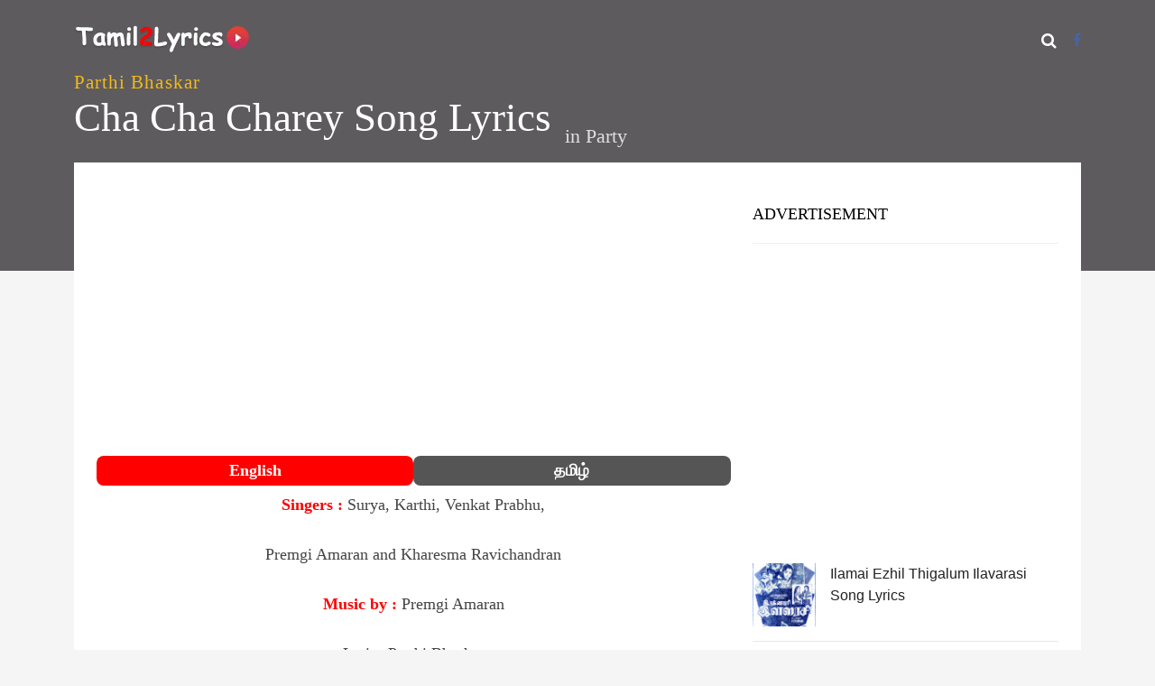

--- FILE ---
content_type: text/html; charset=UTF-8
request_url: https://www.tamil2lyrics.com/lyrics/cha-cha-charey-song-lyrics/
body_size: 13239
content:
<!DOCTYPE html>
<!--[if IE 6]><html class="ie ie6" dir="ltr" lang="en-US" prefix="og: https://ogp.me/ns#"><![endif]-->
<!--[if IE 7]><html class="ie ie7" dir="ltr" lang="en-US" prefix="og: https://ogp.me/ns#"><![endif]-->
<!--[if IE 8]><html class="ie ie8" dir="ltr" lang="en-US" prefix="og: https://ogp.me/ns#"><![endif]-->
<!--[if !(IE 6) | !(IE 7) | !(IE 8)  ]><!-->
<html dir="ltr" lang="en-US" prefix="og: https://ogp.me/ns#"><!--<![endif]-->
<head>
<meta charset="UTF-8">
<meta name="author" content="">
<!--[if lt IE 9]>
<script src="http://html5shim.googlecode.com/svn/trunk/html5.js"></script>
<![endif]-->
<link rel="profile" href="https://gmpg.org/xfn/11" />
<link rel="dns-prefetch" href="https://cse.google.com/">
<link rel="dns-prefetch" href="https://fonts.gstatic.com/">
<link rel="dns-prefetch" href="https://www.google-analytics.com/">
<link rel="dns-prefetch" href="https://cse.google.com/">
<link rel="dns-prefetch" href="https://googleads.g.doubleclick.net/">
<link rel="dns-prefetch" href="https://www.google.com/">
<link rel="dns-prefetch" href="https://partner.googleadservices.com/">
<link rel="preconnect" href="https://static.cloudflareinsights.com" crossorigin>
<link rel="preconnect" href="https://pagead2.googlesyndication.com" crossorigin>
<meta name="viewport" content="width=device-width, initial-scale=1, maximum-scale=3">
<link rel="shortcut icon" href="https://www.tamil2lyrics.com/wp-content/uploads/2017/01/favicon-96x96.png"/>	
<link rel="apple-touch-icon-precomposed" sizes="144x144" href="https://www.tamil2lyrics.com/wp-content/uploads/2017/02/android-icon-144x144.png"/> 	
<link rel="apple-touch-icon-precomposed" sizes="114x114" href="https://www.tamil2lyrics.com/wp-content/uploads/2017/01/apple-icon-114x114.png"/> 	
<link rel="apple-touch-icon-precomposed" sizes="72x72" href="https://www.tamil2lyrics.com/wp-content/uploads/2017/01/apple-icon-72x72.png"/> 	
<link rel="apple-touch-icon-precomposed" sizes="57x57" href="https://www.tamil2lyrics.com/wp-content/uploads/2017/01/apple-icon-57x57.png"/> 
<title>Cha Cha Charey Song Lyrics</title>
<style>img:is([sizes="auto" i], [sizes^="auto," i]){contain-intrinsic-size:3000px 1500px}</style>
<meta name="description" content="Cha Cha Charey Song Lyrics, Movie Name : Party, Artists : Sathiyaraj, Jayaram, Jai, Shaam, Shiva, Chandran, Nasser, Suresh, Sampath Raj, Ramya Krishnan, Nivetha Pethuraj, Regina Cassandra and Sanchita Shetty, Music Director : Premgi Amaren"/>
<meta name="robots" content="max-image-preview:large"/>
<link rel="canonical" href="https://www.tamil2lyrics.com/lyrics/cha-cha-charey-song-lyrics/"/>
<meta property="og:locale" content="en_US"/>
<meta property="og:site_name" content="Tamil Song Lyrics - Latest Tamil Song Lyrics and Movie Lyrics"/>
<meta property="og:type" content="article"/>
<meta property="og:title" content="Cha Cha Charey Song Lyrics"/>
<meta property="og:description" content="Cha Cha Charey Song Lyrics, Movie Name : Party, Artists : Sathiyaraj, Jayaram, Jai, Shaam, Shiva, Chandran, Nasser, Suresh, Sampath Raj, Ramya Krishnan, Nivetha Pethuraj, Regina Cassandra and Sanchita Shetty, Music Director : Premgi Amaren"/>
<meta property="og:url" content="https://www.tamil2lyrics.com/lyrics/cha-cha-charey-song-lyrics/"/>
<meta property="og:image" content="https://www.tamil2lyrics.com/wp-content/uploads/2018/07/Party-Tamil-2018-20180702-500x500.jpg"/>
<meta property="og:image:secure_url" content="https://www.tamil2lyrics.com/wp-content/uploads/2018/07/Party-Tamil-2018-20180702-500x500.jpg"/>
<meta property="og:image:width" content="500"/>
<meta property="og:image:height" content="500"/>
<meta property="article:published_time" content="2018-07-04T13:05:38+00:00"/>
<meta property="article:modified_time" content="2018-07-21T13:47:15+00:00"/>
<meta name="twitter:card" content="summary"/>
<meta name="twitter:title" content="Cha Cha Charey Song Lyrics"/>
<meta name="twitter:description" content="Cha Cha Charey Song Lyrics, Movie Name : Party, Artists : Sathiyaraj, Jayaram, Jai, Shaam, Shiva, Chandran, Nasser, Suresh, Sampath Raj, Ramya Krishnan, Nivetha Pethuraj, Regina Cassandra and Sanchita Shetty, Music Director : Premgi Amaren"/>
<meta name="twitter:image" content="https://www.tamil2lyrics.com/wp-content/uploads/2018/07/Party-Tamil-2018-20180702-500x500.jpg"/>
<script type="application/ld+json" class="aioseo-schema">{"@context":"https:\/\/schema.org","@graph":[{"@type":"BreadcrumbList","@id":"https:\/\/www.tamil2lyrics.com\/lyrics\/cha-cha-charey-song-lyrics\/#breadcrumblist","itemListElement":[{"@type":"ListItem","@id":"https:\/\/www.tamil2lyrics.com#listItem","position":1,"name":"Home","item":"https:\/\/www.tamil2lyrics.com","nextItem":{"@type":"ListItem","@id":"https:\/\/www.tamil2lyrics.com\/lyrics\/#listItem","name":"Lyrics"}},{"@type":"ListItem","@id":"https:\/\/www.tamil2lyrics.com\/lyrics\/#listItem","position":2,"name":"Lyrics","item":"https:\/\/www.tamil2lyrics.com\/lyrics\/","nextItem":{"@type":"ListItem","@id":"https:\/\/www.tamil2lyrics.com\/lyrics\/cha-cha-charey-song-lyrics\/#listItem","name":"Cha Cha Charey Song Lyrics"},"previousItem":{"@type":"ListItem","@id":"https:\/\/www.tamil2lyrics.com#listItem","name":"Home"}},{"@type":"ListItem","@id":"https:\/\/www.tamil2lyrics.com\/lyrics\/cha-cha-charey-song-lyrics\/#listItem","position":3,"name":"Cha Cha Charey Song Lyrics","previousItem":{"@type":"ListItem","@id":"https:\/\/www.tamil2lyrics.com\/lyrics\/#listItem","name":"Lyrics"}}]},{"@type":"Organization","@id":"https:\/\/www.tamil2lyrics.com\/#organization","name":"Tamil Song Lyrics - Latest Tamil Song Lyrics and Movie Lyrics","description":"Tamil Film Lyrics","url":"https:\/\/www.tamil2lyrics.com\/"},{"@type":"WebPage","@id":"https:\/\/www.tamil2lyrics.com\/lyrics\/cha-cha-charey-song-lyrics\/#webpage","url":"https:\/\/www.tamil2lyrics.com\/lyrics\/cha-cha-charey-song-lyrics\/","name":"Cha Cha Charey Song Lyrics","description":"Cha Cha Charey Song Lyrics, Movie Name:Party, Artists:Sathiyaraj, Jayaram, Jai, Shaam, Shiva, Chandran, Nasser, Suresh, Sampath Raj, Ramya Krishnan, Nivetha Pethuraj, Regina Cassandra and Sanchita Shetty, Music Director:Premgi Amaren","inLanguage":"en-US","isPartOf":{"@id":"https:\/\/www.tamil2lyrics.com\/#website"},"breadcrumb":{"@id":"https:\/\/www.tamil2lyrics.com\/lyrics\/cha-cha-charey-song-lyrics\/#breadcrumblist"},"image":{"@type":"ImageObject","url":"https:\/\/www.tamil2lyrics.com\/wp-content\/uploads\/2018\/07\/Party-Tamil-2018-20180702-500x500.jpg","@id":"https:\/\/www.tamil2lyrics.com\/lyrics\/cha-cha-charey-song-lyrics\/#mainImage","width":500,"height":500,"caption":"Party-Tamil-2018-20180702-500x500"},"primaryImageOfPage":{"@id":"https:\/\/www.tamil2lyrics.com\/lyrics\/cha-cha-charey-song-lyrics\/#mainImage"},"datePublished":"2018-07-04T13:05:38+00:00","dateModified":"2018-07-21T13:47:15+00:00"},{"@type":"WebSite","@id":"https:\/\/www.tamil2lyrics.com\/#website","url":"https:\/\/www.tamil2lyrics.com\/","name":"Tamil Song Lyrics - Latest Tamil Song Lyrics and Movie Lyrics","description":"Tamil Film Lyrics","inLanguage":"en-US","publisher":{"@id":"https:\/\/www.tamil2lyrics.com\/#organization"}}]}</script>
<link rel='dns-prefetch' href='//www.tamil2lyrics.com'/>
<link href='https://fonts.gstatic.com' crossorigin rel='preconnect'/>
<style id='classic-theme-styles-inline-css'>.wp-block-button__link{color:#fff;background-color:#32373c;border-radius:9999px;box-shadow:none;text-decoration:none;padding:calc(.667em + 2px) calc(1.333em + 2px);font-size:1.125em}.wp-block-file__button{background:#32373c;color:#fff;text-decoration:none}</style>
<link rel="stylesheet" type="text/css" href="//www.tamil2lyrics.com/wp-content/cache/wpfc-minified/8if3k31i/aevqb.css" media="all"/>
<style id='global-styles-inline-css'>:root{--wp--preset--aspect-ratio--square:1;--wp--preset--aspect-ratio--4-3:4/3;--wp--preset--aspect-ratio--3-4:3/4;--wp--preset--aspect-ratio--3-2:3/2;--wp--preset--aspect-ratio--2-3:2/3;--wp--preset--aspect-ratio--16-9:16/9;--wp--preset--aspect-ratio--9-16:9/16;--wp--preset--color--black:#000000;--wp--preset--color--cyan-bluish-gray:#abb8c3;--wp--preset--color--white:#ffffff;--wp--preset--color--pale-pink:#f78da7;--wp--preset--color--vivid-red:#cf2e2e;--wp--preset--color--luminous-vivid-orange:#ff6900;--wp--preset--color--luminous-vivid-amber:#fcb900;--wp--preset--color--light-green-cyan:#7bdcb5;--wp--preset--color--vivid-green-cyan:#00d084;--wp--preset--color--pale-cyan-blue:#8ed1fc;--wp--preset--color--vivid-cyan-blue:#0693e3;--wp--preset--color--vivid-purple:#9b51e0;--wp--preset--gradient--vivid-cyan-blue-to-vivid-purple:linear-gradient(135deg,rgba(6,147,227,1) 0%,rgb(155,81,224) 100%);--wp--preset--gradient--light-green-cyan-to-vivid-green-cyan:linear-gradient(135deg,rgb(122,220,180) 0%,rgb(0,208,130) 100%);--wp--preset--gradient--luminous-vivid-amber-to-luminous-vivid-orange:linear-gradient(135deg,rgba(252,185,0,1) 0%,rgba(255,105,0,1) 100%);--wp--preset--gradient--luminous-vivid-orange-to-vivid-red:linear-gradient(135deg,rgba(255,105,0,1) 0%,rgb(207,46,46) 100%);--wp--preset--gradient--very-light-gray-to-cyan-bluish-gray:linear-gradient(135deg,rgb(238,238,238) 0%,rgb(169,184,195) 100%);--wp--preset--gradient--cool-to-warm-spectrum:linear-gradient(135deg,rgb(74,234,220) 0%,rgb(151,120,209) 20%,rgb(207,42,186) 40%,rgb(238,44,130) 60%,rgb(251,105,98) 80%,rgb(254,248,76) 100%);--wp--preset--gradient--blush-light-purple:linear-gradient(135deg,rgb(255,206,236) 0%,rgb(152,150,240) 100%);--wp--preset--gradient--blush-bordeaux:linear-gradient(135deg,rgb(254,205,165) 0%,rgb(254,45,45) 50%,rgb(107,0,62) 100%);--wp--preset--gradient--luminous-dusk:linear-gradient(135deg,rgb(255,203,112) 0%,rgb(199,81,192) 50%,rgb(65,88,208) 100%);--wp--preset--gradient--pale-ocean:linear-gradient(135deg,rgb(255,245,203) 0%,rgb(182,227,212) 50%,rgb(51,167,181) 100%);--wp--preset--gradient--electric-grass:linear-gradient(135deg,rgb(202,248,128) 0%,rgb(113,206,126) 100%);--wp--preset--gradient--midnight:linear-gradient(135deg,rgb(2,3,129) 0%,rgb(40,116,252) 100%);--wp--preset--font-size--small:13px;--wp--preset--font-size--medium:20px;--wp--preset--font-size--large:36px;--wp--preset--font-size--x-large:42px;--wp--preset--spacing--20:0.44rem;--wp--preset--spacing--30:0.67rem;--wp--preset--spacing--40:1rem;--wp--preset--spacing--50:1.5rem;--wp--preset--spacing--60:2.25rem;--wp--preset--spacing--70:3.38rem;--wp--preset--spacing--80:5.06rem;--wp--preset--shadow--natural:6px 6px 9px rgba(0, 0, 0, 0.2);--wp--preset--shadow--deep:12px 12px 50px rgba(0, 0, 0, 0.4);--wp--preset--shadow--sharp:6px 6px 0px rgba(0, 0, 0, 0.2);--wp--preset--shadow--outlined:6px 6px 0px -3px rgba(255, 255, 255, 1), 6px 6px rgba(0, 0, 0, 1);--wp--preset--shadow--crisp:6px 6px 0px rgba(0, 0, 0, 1);}:where(.is-layout-flex){gap:0.5em;}:where(.is-layout-grid){gap:0.5em;}body .is-layout-flex{display:flex;}.is-layout-flex{flex-wrap:wrap;align-items:center;}.is-layout-flex > :is(*, div){margin:0;}body .is-layout-grid{display:grid;}.is-layout-grid > :is(*, div){margin:0;}:where(.wp-block-columns.is-layout-flex){gap:2em;}:where(.wp-block-columns.is-layout-grid){gap:2em;}:where(.wp-block-post-template.is-layout-flex){gap:1.25em;}:where(.wp-block-post-template.is-layout-grid){gap:1.25em;}.has-black-color{color:var(--wp--preset--color--black) !important;}.has-cyan-bluish-gray-color{color:var(--wp--preset--color--cyan-bluish-gray) !important;}.has-white-color{color:var(--wp--preset--color--white) !important;}.has-pale-pink-color{color:var(--wp--preset--color--pale-pink) !important;}.has-vivid-red-color{color:var(--wp--preset--color--vivid-red) !important;}.has-luminous-vivid-orange-color{color:var(--wp--preset--color--luminous-vivid-orange) !important;}.has-luminous-vivid-amber-color{color:var(--wp--preset--color--luminous-vivid-amber) !important;}.has-light-green-cyan-color{color:var(--wp--preset--color--light-green-cyan) !important;}.has-vivid-green-cyan-color{color:var(--wp--preset--color--vivid-green-cyan) !important;}.has-pale-cyan-blue-color{color:var(--wp--preset--color--pale-cyan-blue) !important;}.has-vivid-cyan-blue-color{color:var(--wp--preset--color--vivid-cyan-blue) !important;}.has-vivid-purple-color{color:var(--wp--preset--color--vivid-purple) !important;}.has-black-background-color{background-color:var(--wp--preset--color--black) !important;}.has-cyan-bluish-gray-background-color{background-color:var(--wp--preset--color--cyan-bluish-gray) !important;}.has-white-background-color{background-color:var(--wp--preset--color--white) !important;}.has-pale-pink-background-color{background-color:var(--wp--preset--color--pale-pink) !important;}.has-vivid-red-background-color{background-color:var(--wp--preset--color--vivid-red) !important;}.has-luminous-vivid-orange-background-color{background-color:var(--wp--preset--color--luminous-vivid-orange) !important;}.has-luminous-vivid-amber-background-color{background-color:var(--wp--preset--color--luminous-vivid-amber) !important;}.has-light-green-cyan-background-color{background-color:var(--wp--preset--color--light-green-cyan) !important;}.has-vivid-green-cyan-background-color{background-color:var(--wp--preset--color--vivid-green-cyan) !important;}.has-pale-cyan-blue-background-color{background-color:var(--wp--preset--color--pale-cyan-blue) !important;}.has-vivid-cyan-blue-background-color{background-color:var(--wp--preset--color--vivid-cyan-blue) !important;}.has-vivid-purple-background-color{background-color:var(--wp--preset--color--vivid-purple) !important;}.has-black-border-color{border-color:var(--wp--preset--color--black) !important;}.has-cyan-bluish-gray-border-color{border-color:var(--wp--preset--color--cyan-bluish-gray) !important;}.has-white-border-color{border-color:var(--wp--preset--color--white) !important;}.has-pale-pink-border-color{border-color:var(--wp--preset--color--pale-pink) !important;}.has-vivid-red-border-color{border-color:var(--wp--preset--color--vivid-red) !important;}.has-luminous-vivid-orange-border-color{border-color:var(--wp--preset--color--luminous-vivid-orange) !important;}.has-luminous-vivid-amber-border-color{border-color:var(--wp--preset--color--luminous-vivid-amber) !important;}.has-light-green-cyan-border-color{border-color:var(--wp--preset--color--light-green-cyan) !important;}.has-vivid-green-cyan-border-color{border-color:var(--wp--preset--color--vivid-green-cyan) !important;}.has-pale-cyan-blue-border-color{border-color:var(--wp--preset--color--pale-cyan-blue) !important;}.has-vivid-cyan-blue-border-color{border-color:var(--wp--preset--color--vivid-cyan-blue) !important;}.has-vivid-purple-border-color{border-color:var(--wp--preset--color--vivid-purple) !important;}.has-vivid-cyan-blue-to-vivid-purple-gradient-background{background:var(--wp--preset--gradient--vivid-cyan-blue-to-vivid-purple) !important;}.has-light-green-cyan-to-vivid-green-cyan-gradient-background{background:var(--wp--preset--gradient--light-green-cyan-to-vivid-green-cyan) !important;}.has-luminous-vivid-amber-to-luminous-vivid-orange-gradient-background{background:var(--wp--preset--gradient--luminous-vivid-amber-to-luminous-vivid-orange) !important;}.has-luminous-vivid-orange-to-vivid-red-gradient-background{background:var(--wp--preset--gradient--luminous-vivid-orange-to-vivid-red) !important;}.has-very-light-gray-to-cyan-bluish-gray-gradient-background{background:var(--wp--preset--gradient--very-light-gray-to-cyan-bluish-gray) !important;}.has-cool-to-warm-spectrum-gradient-background{background:var(--wp--preset--gradient--cool-to-warm-spectrum) !important;}.has-blush-light-purple-gradient-background{background:var(--wp--preset--gradient--blush-light-purple) !important;}.has-blush-bordeaux-gradient-background{background:var(--wp--preset--gradient--blush-bordeaux) !important;}.has-luminous-dusk-gradient-background{background:var(--wp--preset--gradient--luminous-dusk) !important;}.has-pale-ocean-gradient-background{background:var(--wp--preset--gradient--pale-ocean) !important;}.has-electric-grass-gradient-background{background:var(--wp--preset--gradient--electric-grass) !important;}.has-midnight-gradient-background{background:var(--wp--preset--gradient--midnight) !important;}.has-small-font-size{font-size:var(--wp--preset--font-size--small) !important;}.has-medium-font-size{font-size:var(--wp--preset--font-size--medium) !important;}.has-large-font-size{font-size:var(--wp--preset--font-size--large) !important;}.has-x-large-font-size{font-size:var(--wp--preset--font-size--x-large) !important;}:where(.wp-block-post-template.is-layout-flex){gap:1.25em;}:where(.wp-block-post-template.is-layout-grid){gap:1.25em;}:where(.wp-block-columns.is-layout-flex){gap:2em;}:where(.wp-block-columns.is-layout-grid){gap:2em;}:root :where(.wp-block-pullquote){font-size:1.5em;line-height:1.6;}</style>
<link rel="stylesheet" type="text/css" href="//www.tamil2lyrics.com/wp-content/cache/wpfc-minified/8jq25bxo/bnfgq.css" media="all"/>
<script id="modernizr-js" data-type="lazy" data-src="https://www.tamil2lyrics.com/wp-content/themes/muusico/js/modernizr-2.6.2-respond-1.1.0.min.js?ver=6.8.3"></script>
<script src="https://www.tamil2lyrics.com/wp-includes/js/jquery/jquery.min.js?ver=3.7.1" id="jquery-core-js"></script>
<script src="https://www.tamil2lyrics.com/wp-includes/js/jquery/jquery-migrate.min.js?ver=3.4.1" id="jquery-migrate-js"></script>
<script id="anb-js-js" data-type="lazy" data-src="https://www.tamil2lyrics.com/wp-content/plugins/alert-notice-boxes/js/anb.js?ver=210715-102342"></script>
<link rel='shortlink' href='https://www.tamil2lyrics.com/?p=15775'/>
<style>a:hover, cite,.post-format-icon, var,.big-letter h1, .post-materials ul li i,.post-paginate p,.sf-menu li a:hover,.sf-menu .menu-item-has-children:hover:before,.lyric-alphabet ul li a:hover,.popular-lyrics .title h3 i, .latest-lyrics-container h3 i,.lyrics-title h3 a,.same-album a{color:#e4422e!important;}
q,blockquote{border-left:#e4422e!important;}
kbd,.button,.sidebar-widget hr,.searchform input[type="submit"],.post-password-form input[type="submit"],.contact-form-style input[type="submit"],.wpcf7 input[type="submit"],.submit-lyric,.media_background{background:#e4422e!important;}
body{background:#f5f5f5 !important;}
body{font-family:Georgia, serif !important;font-size:18px;line-height:24px;}::-webkit-input-placeholder{font-family:Georgia, serif !important;font-size:18px;line-height:24px;}:-moz-placeholder{font-family:Georgia, serif !important;font-size:18px;line-height:24px;}::-moz-placeholder{font-family:Georgia, serif !important;font-size:18px;line-height:24px;}:-ms-input-placeholder{font-family:Georgia, serif !important;font-size:18px;line-height:24px;}
h1,h2,h3,h4,h5,h6{font-family:Georgia, serif !important;}
#content{display:none;}
#show:target #content{display:inline-block;}
#show:target #open{display:none;}
.youtubecontainer{position:relative;width:100%;height:0;padding-bottom:56.25%;}
.yvideo{position:absolute;top:0;left:0;width:100%;height:100%;}
.tablink{color:white;font-weight:bold;background-color:#555;float:left;border:none;outline:none;cursor:pointer;padding:4px 0px;width:50%;border-radius:8px;}
.tablink:hover{background-color:#777;}
.tabcontent{display:none;padding-top:12px;height:100%;}
.lyrics-title{position:absolute;bottom:130px;}
.content-pull-single{width:100%!important;position:absolute;top:-320px;left:0;}
.lyrics-title h1{color:#FFF;font-size:45px;padding-right:15px;line-height:35px;padding-bottom:0px;}
.lyrics-title h4{color:#c9c9c9;padding-bottom:20px;}
@media only screen and (max-width: 600px) {
.lyrics-title{position:absolute;bottom:100px;}
.content-pull-single{width:100%!important;position:absolute;top:-105px;left:0;}
.lyrics-title h1{font-size:25px;line-height:25px;color:#FFF;font-size:45px;padding-right:15px;line-height:35px;}
}
@media only screen and (max-device-width: 480px) {
.lyrics-title h1{font-size:25px;line-height:25px;color:#FFF;font-size:35px;padding-right:15px;line-height:28px;}
}
@media all and (device-width: 768px) and (device-height: 1024px) and (orientation:portrait) {
.lyrics-title h1{line-height:25px;color:#FFF;font-size:35px;padding-right:15px;line-height:35px;}
}
@media all and (device-width: 768px) and (device-height: 1024px) and (orientation:landscape) {
.lyrics-title h1{line-height:25px;color:#FFF;font-size:35px;padding-right:15px;line-height:35px;}
}
#ad-header{min-height:266px;}
@media screen and (min-width:40em){
#ad-header{min-height:200px;}
}
#ad-sidebar{min-height:250px;}
@media screen and (min-width:40em){
#ad-sidebar{min-height:200px;}
}
+ .list-group {
.list-group-item:first-child {
border-top: 0;
}
.list-group {
display: flex;
flex-direction: column;
// No need to set list-style: none; since .list-group-item is block level
padding-left: 0; // reset padding because ul and ol
margin-bottom: 0;
}
.mainlyricscontent{
width:100%;display:inline-block;
}</style>
<style id="wp-custom-css">.related-post .post-list .item{display:flex !important;flex-direction:row;}
.related-post .post-list .post_excerpt{display:none !important}
.related-post .post-list .item .post_title{color:#222 !important;font-family:arial;padding-left:16px !important;width:calc(100% - 70px) !important;flex:0 0 calc(100% - 70px) !important;}
.related-post .post-list .item .post_thumb{width:70px;flex:0 0 70px;}
.related-post .post-list .item{width:100% !important;margin:0 !important;border-bottom:1px solid #e8e8e8;}</style>
<style title="dynamic-css" class="options-output">h2.site-description{font-family:Georgia, serif;line-height:24px;font-weight:400;font-size:18px;}h2.site-description{font-family:Georgia, serif;}</style>
<script data-wpfc-render="false">var Wpfcll={s:[],osl:0,scroll:false,i:function(){Wpfcll.ss();window.addEventListener('load',function(){let observer=new MutationObserver(mutationRecords=>{Wpfcll.osl=Wpfcll.s.length;Wpfcll.ss();if(Wpfcll.s.length > Wpfcll.osl){Wpfcll.ls(false);}});observer.observe(document.getElementsByTagName("html")[0],{childList:true,attributes:true,subtree:true,attributeFilter:["src"],attributeOldValue:false,characterDataOldValue:false});Wpfcll.ls(true);});window.addEventListener('scroll',function(){Wpfcll.scroll=true;Wpfcll.ls(false);});window.addEventListener('resize',function(){Wpfcll.scroll=true;Wpfcll.ls(false);});window.addEventListener('click',function(){Wpfcll.scroll=true;Wpfcll.ls(false);});},c:function(e,pageload){var w=document.documentElement.clientHeight || body.clientHeight;var n=0;if(pageload){n=0;}else{n=(w > 800) ? 800:200;n=Wpfcll.scroll ? 800:n;}var er=e.getBoundingClientRect();var t=0;var p=e.parentNode ? e.parentNode:false;if(typeof p.getBoundingClientRect=="undefined"){var pr=false;}else{var pr=p.getBoundingClientRect();}if(er.x==0 && er.y==0){for(var i=0;i < 10;i++){if(p){if(pr.x==0 && pr.y==0){if(p.parentNode){p=p.parentNode;}if(typeof p.getBoundingClientRect=="undefined"){pr=false;}else{pr=p.getBoundingClientRect();}}else{t=pr.top;break;}}};}else{t=er.top;}if(w - t+n > 0){return true;}return false;},r:function(e,pageload){var s=this;var oc,ot;try{oc=e.getAttribute("data-wpfc-original-src");ot=e.getAttribute("data-wpfc-original-srcset");originalsizes=e.getAttribute("data-wpfc-original-sizes");if(s.c(e,pageload)){if(oc || ot){if(e.tagName=="DIV" || e.tagName=="A" || e.tagName=="SPAN"){e.style.backgroundImage="url("+oc+")";e.removeAttribute("data-wpfc-original-src");e.removeAttribute("data-wpfc-original-srcset");e.removeAttribute("onload");}else{if(oc){e.setAttribute('src',oc);}if(ot){e.setAttribute('srcset',ot);}if(originalsizes){e.setAttribute('sizes',originalsizes);}if(e.getAttribute("alt") && e.getAttribute("alt")=="blank"){e.removeAttribute("alt");}e.removeAttribute("data-wpfc-original-src");e.removeAttribute("data-wpfc-original-srcset");e.removeAttribute("data-wpfc-original-sizes");e.removeAttribute("onload");if(e.tagName=="IFRAME"){var y="https://www.youtube.com/embed/";if(navigator.userAgent.match(/\sEdge?\/\d/i)){e.setAttribute('src',e.getAttribute("src").replace(/.+\/templates\/youtube\.html\#/,y));}e.onload=function(){if(typeof window.jQuery !="undefined"){if(jQuery.fn.fitVids){jQuery(e).parent().fitVids({customSelector:"iframe[src]"});}}var s=e.getAttribute("src").match(/templates\/youtube\.html\#(.+)/);if(s){try{var i=e.contentDocument || e.contentWindow;if(i.location.href=="about:blank"){e.setAttribute('src',y+s[1]);}}catch(err){e.setAttribute('src',y+s[1]);}}}}}}else{if(e.tagName=="NOSCRIPT"){if(jQuery(e).attr("data-type")=="wpfc"){e.removeAttribute("data-type");jQuery(e).after(jQuery(e).text());}}}}}catch(error){console.log(error);console.log("==>",e);}},ss:function(){var i=Array.prototype.slice.call(document.getElementsByTagName("img"));var f=Array.prototype.slice.call(document.getElementsByTagName("iframe"));var d=Array.prototype.slice.call(document.getElementsByTagName("div"));var a=Array.prototype.slice.call(document.getElementsByTagName("a"));var s=Array.prototype.slice.call(document.getElementsByTagName("span"));var n=Array.prototype.slice.call(document.getElementsByTagName("noscript"));this.s=i.concat(f).concat(d).concat(a).concat(s).concat(n);},ls:function(pageload){var s=this;[].forEach.call(s.s,function(e,index){s.r(e,pageload);});}};document.addEventListener('DOMContentLoaded',function(){wpfci();});function wpfci(){Wpfcll.i();}</script>
</head>
<body class="wp-singular lyrics-template-default single single-lyrics postid-15775 wp-theme-muusico wp-child-theme-muusico-child">
<div id="wrapper" class="fitvids"><div class='print-none'><div class='background-single-lyrics' style='background: url() center center; background-size:cover;'/>    <div class="single-lyrics-overlay">
<div class="blog-back">
<div class="container">
<div class="row">
<div class="nav-top menu-container">  
<div class="main-header clearfix">
<div class="logo pull-left">
<div class="limg"><a href="https://www.tamil2lyrics.com/"><img alt="tamil2lyrics header logo image" width="200" height="33" class="img-responsive" src="https://www.tamil2lyrics.com/wp-content/uploads/2017/04/white-black-logo-min.webp"></a></div></div><div class="pull-right">
<div class="pull-left no-interaction">
<div id="navigation-menu" class="menu"> <nav id="menu"> <ul id="nav" class="sf-menu navigate"><li id="menu-item-34" class="menu-item menu-item-type-custom menu-item-object-custom"><a href="/">Home</a></li> <li id="menu-item-576" class="menu-item menu-item-type-post_type menu-item-object-page"><a href="https://www.tamil2lyrics.com/movie/">Movies</a></li> <li id="menu-item-23060" class="menu-item menu-item-type-post_type menu-item-object-page"><a href="https://www.tamil2lyrics.com/music-directors-list/">Music Directors List</a></li> <li id="menu-item-39581" class="menu-item menu-item-type-post_type menu-item-object-page menu-item-has-children"><a href="https://www.tamil2lyrics.com/singers-list/">Singers List</a> <ul class="sub-menu"> <li id="menu-item-39582" class="menu-item menu-item-type-post_type menu-item-object-page"><a href="https://www.tamil2lyrics.com/s-p-balasubrahmanyam-songs/">S.P. Balasubrahmanyam Songs</a></li> <li id="menu-item-45103" class="menu-item menu-item-type-post_type menu-item-object-page"><a href="https://www.tamil2lyrics.com/s-janaki-songs/">S Janaki Songs</a></li> </ul> </li> </ul> </nav></div></div><div class="pull-left header-search">
<a id="search-button" href="#"><i class="fa fa-search open-search"></i></a>
<div id="mini-search-wrapper">
<form role="search" action="https://www.tamil2lyrics.com/" method="get">
<input type="search" id="s" name="s" class="s-input" required />
<input type="submit" class="s-submit" value="Search" />
<div class="searchminicats"> <ul> <li><input type="radio" name="post_type" value="lyrics" checked>Lyrics</li> <li><input type="radio" name="post_type" value="album">Albums</li> <li><input type="radio" name="post_type" value="artist">Artists</li> </ul></div></form></div></div><div class="pull-right social-icons"> <ul> <li><a href="https://facebook.com/tamil2lyrics" aria-label="Facebook" target="_blank" rel="noopener noreferrer nofollow"><i class="fa fa-facebook"></i></a></li> </ul></div></div><div class="social-media pull-right">
<div id="mobile-header">
<div id="responsive-menu-button"> <span class="top"></span><span class="middle"></span><span class="middlecopy"></span><span class="bottom"></span></div></div></div></div></div></div></div></div><div class="container">
<div class="lyrics-title">
<h3><a style="color: #f3bb14 !important;" href="https://www.tamil2lyrics.com/Lyricist/parthi-bhaskar/">Parthi Bhaskar</a>
</h3>
<div class="pull-left"><h1>Cha Cha Charey Song Lyrics</h1></div><div class="pull-left" style="padding-top: 26px;font-size: larger;color: #e0e0e0;margin-bottom: 7px;">in <a style="color: #e0e0e0;" href="https://www.tamil2lyrics.com/movies/party/">Party</a></div></div></div></div></div></div><div class="container content-capsule">
<div class="content-pull-single">
<div class="page-container clearfix">
<div class="container">
<div class="second-container second-padding clearfix">
<div class="row marginb40">
<div class="col-lg-8 col-sm-8 clearfix">
<article class="clearfix post-15775 lyrics type-lyrics status-publish has-post-thumbnail hentry" id="post-15775">
<div class="lyric-text margint20 marginb20">
<div id="ad-header" class="margint20 ads marginb20"><script async src="//pagead2.googlesyndication.com/pagead/js/adsbygoogle.js"></script> 
<ins class="adsbygoogle" 
style="display:block" 
data-ad-client="ca-pub-8578227410472538" 
data-ad-slot="1894446205" 
data-ad-format="auto"></ins> 
<script>(adsbygoogle=window.adsbygoogle||[]).push({});</script></div><div class="mainlyricscontent">
<button class="tablink" onclick="openPage('English', this, 'red')"  id="defaultOpen">English</button>
<button class="tablink" onclick="openPage('Tamil', this, 'green')">தமிழ்</button>
<div id="English" class="tabcontent">
<p style="text-align: center;"><span style="color: #ff0000;"><strong>Singers :</strong> </span>Surya, Karthi, Venkat Prabhu,</p>
<p style="text-align: center;">Premgi Amaran and Kharesma Ravichandran</p>
<p style="text-align: center;"><span style="color: #ff0000;"><strong>Music by :</strong></span> Premgi Amaran</p>
<p style="text-align: center;">Lyrics Parthi Bhasker<br />
<strong>Male :</strong> Leela leela leela<br />
Neethanae tequila<br />
Vaazhkaiyae rangeela<br />
Ippa maari ponathae</p>
<p style="text-align: center;"><strong>Male :</strong> Leela leela leela<br />
Super sexy girl-ah<br />
Life is beautiful-ah<br />
Hey deal-ah no deal-ah</p>
<p style="text-align: center;"><strong>Male :</strong> Aadham evaal apple<br />
Kaadhal kaamam sample<br />
Lub-dub idhaya beat-um<br />
Ingae rhythm poduthae</p>
<p style="text-align: center;"><strong>Female :</strong> Vazhkai oru candle<br />
Careful-la nee handle<br />
Urugi pogum munnae<br />
Life-u velicham theduthae</p>
<p style="text-align: center;"><strong>Male :</strong> Small-la thunbama<br />
Large-ah inbama<br />
Vazhkai enbathu<br />
Ada god-u gift-amma<br />
Large-ah theduma<br />
Small-ah pesuma<br />
Time pinnadi odaadhu<br />
Mun odhudhae&#8230;..ae&#8230;&#8230;.</p>
<p style="text-align: center;"><strong>Female :</strong> Cha cha chare cha cha re<br />
<strong>Male :</strong> Cat walk seidhu vanthalae<br />
<strong>Female :</strong> Cha cha chare cha cha re<br />
<strong>Male :</strong> Lipstick muththam thandhalae</p>
<p style="text-align: center;"><strong>Female :</strong> Cha cha chare cha cha re<br />
<strong>Male :</strong> Inky pinky pottalae<br />
<strong>Female :</strong> Cha cha chare cha cha re<br />
<strong>Male :</strong> Inbam endrum theerathae</p>
<p style="text-align: center;"><strong>Chorus :</strong> Check your heels now</p>
<p style="text-align: center;"><strong>Male :</strong> Hey romeo-vum illa<br />
Juliet-um illa<br />
Dating poga beautiful-la<br />
Girl friends pothumae</p>
<p style="text-align: center;"><strong>Female :</strong> Status update illa<br />
Cheers-um solla villa<br />
Vazhkai oru cocktail pola<br />
Mixing aanathae</p>
<p style="text-align: center;"><strong>Male :</strong> Laila nee thedum majnu naana<br />
Love you-nu sollathae<br />
Meera nee thedum kannan naana<br />
Marry me sollathae</p>
<p style="text-align: center;"><strong>Female :</strong> Oh god<br />
Love story thevai illa<br />
Thevai dash dash thaan&#8230;&#8230;.</p>
<p style="text-align: center;"><strong>Female :</strong> Cha cha chare cha cha re<br />
<strong>Male :</strong> Chloroform-u kannalae<br />
<strong>Female :</strong> Cha cha chare cha cha re<br />
<strong>Male :</strong> Mayakka oosi pottalae</p>
<p style="text-align: center;"><strong>Female :</strong> Cha cha chare cha cha re<br />
<strong>Male :</strong> Angel pola vanthalae<br />
<strong>Female :</strong> Cha cha chare cha cha re<br />
<strong>Male :</strong> Sorga vaasal thiranthalae</p>
<p style="text-align: center;"><strong>Chorus</strong> : Check your heels now</p>
<p style="text-align: center;"><strong>Male :</strong> Hey magic show-um illa<br />
Fashion show-um illa<br />
Devalogam pengal ellaam<br />
Que-vil nikkuthae</p>
<p style="text-align: center;"><strong>Female :</strong> Censor thevai illa<br />
Sentiment-um illa<br />
Tattoo potta butterfly-eh<br />
Kangal theduthae</p>
<p style="text-align: center;"><strong>Male :</strong> Minor-ah major-ah paadu<br />
En paatta kettalae aadu<br />
Ulagam suththi vazhkai thedu<br />
Follow-va pickup-pa nillu<br />
One man show vithaiya sollu<br />
Happy…<br />
Thappae illa</p>
<p style="text-align: center;"><strong>Female :</strong> Merry go party party<br />
<strong>Male :</strong> Azhagu pennae sweety<br />
<strong>Female :</strong> Merry go party party<br />
<strong>Male :</strong> Vidiyum munnae naughty</p>
<p style="text-align: center;"><strong>Chorus :</strong> Chare chare chare</p>
<div class="styleIt" style="margin-top: 25px;"></div></div><div id="Tamil" class="tabcontent"> <p style="text-align: center;"><span style="color: #ff0000;"><strong>பாடகி :</strong></span> கரீஸ்மா ரவிச்சந்திரன்</p> <p style="text-align: center;"><span style="color: #ff0000;"><strong>பாடகர்கள் :</strong></span> சூர்யா, கார்த்தி, வெங்கட் பிரபு, பிரேம்ஜி அமரன்</p> <p style="text-align: center;"><span style="color: #ff0000;"><strong>இசையமைப்பாளர் :</strong> </span>பிரேம்ஜி அமரன்</p> <p style="text-align: center;"><strong>ஆண் :</strong> லீலா லீலா<br /> லீலா நீதானே<br /> டெக்கியூலா<br /> வாழ்க்கையே ரங்கீலா<br /> இப்ப மாறி போனதே</p> <p style="text-align: center;"><strong>ஆண் :</strong> லீலா லீலா<br /> லீலா சூப்பர் செக்ஸி<br /> கேர்ளா லைப் இஸ்<br /> பியூட்டிபுல்லா ஹே<br /> டீலா நோ டீலா</p> <p style="text-align: center;"><strong>ஆண் :</strong> ஆதாம் ஏவாள்<br /> ஆப்பிள் காதல் காமம்<br /> சாம்பிள் லேப் டப் இதய<br /> பீட்டும் இங்கே ரிதம்<br /> போடுதே</p> <p style="text-align: center;"><strong>பெண் :</strong> வாழ்க்கை ஒரு<br /> கேன்டில் கேர்புல்லா நீ<br /> ஹன்டில் உருகி போகும்<br /> முன்னே லைப்பு வெளிச்சம்<br /> தேடுதே</p> <p style="text-align: center;"><strong>ஆண் :</strong> ஸ்மாலா துன்பமா<br /> லார்ஜா இன்பமா வாழ்க்கை<br /> என்பது அட காட் கிப்ட் அம்மா<br /> லார்ஜா தேடுமா ஸ்மாலா<br /> பேசுமா டைம் பின்னாடி<br /> ஓடாது முன் ஓடுதே&#8230;</p> <p style="text-align: center;"><strong>பெண் :</strong> ச ச சாரே சா சா ரே<br /> <strong>ஆண் :</strong> கேட் வாக் செய்து<br /> வந்தாலே<br /> <strong>பெண் :</strong> ச ச சாரே சா சா ரே<br /> <strong>ஆண் :</strong> லிப்ஸ்டிக் முத்தம்<br /> தந்தாலே</p> <p style="text-align: center;"><strong>பெண் :</strong> ச ச சாரே சா சா ரே<br /> <strong>ஆண் :</strong> இங்கி பிங்கி<br /> போட்டாலே<br /> <strong>பெண் :</strong> ச ச சாரே சா சா ரே<br /> <strong>ஆண் :</strong> இன்பம் என்றும்<br /> தீராதே</p> <p style="text-align: center;"><strong>குழு :</strong> செக் யுவர்<br /> ஹீல்ஸ் நவ்</p> <p style="text-align: center;"><strong>ஆண் :</strong> ஹே ரோமியோவும்<br /> இல்ல ஜூலியட்டும் இல்ல<br /> டேடிங் போக பியூட்டிபுல்லா<br /> கேர்ள் பிரண்ட்ஸ் போதுமே</p> <p style="text-align: center;"><strong>பெண் :</strong> ஸ்டேடஸ்<br /> அப்டேட் இல்ல<br /> சியர்சும் சொல்ல<br /> வில்ல வாழ்க்கை<br /> ஒரு கோக்டைல்<br /> போல மிக்சிங்<br /> ஆனதே</p> <p style="text-align: center;"><strong>ஆண் :</strong> லைலா நீ தேடும்<br /> மஜ்னு நானா லவ் யூன்னு<br /> சொல்லாதே மீரா நீ தேடும்<br /> கண்ணன் நானா மேரி மீ<br /> சொல்லாதே</p> <p style="text-align: center;"><strong>பெண் :</strong> ஓ காட் லவ்<br /> ஸ்டோரி தேவை<br /> இல்லை தேவை<br /> டஷ் டஷ் தான்</p> <p style="text-align: center;"><strong>பெண் :</strong> ச ச சாரே சா சா ரே<br /> <strong>ஆண் :</strong> குளோரோபார்மு<br /> கண்ணாலே<br /> <strong>பெண் :</strong> ச ச சாரே சா சா ரே<br /> <strong>ஆண் :</strong> மயக்க ஊசி<br /> போட்டாலே</p> <p style="text-align: center;"><strong>பெண் :</strong> ச ச சாரே சா சா ரே<br /> <strong>ஆண் :</strong> ஏஞ்சல் போல<br /> வந்தாலே<br /> <strong>பெண் :</strong> ச ச சாரே சா சா ரே<br /> <strong>ஆண் :</strong> சொர்க்க வாசல்<br /> திறந்தாலே</p> <p style="text-align: center;"><strong>குழு :</strong> செக் யுவர்<br /> ஹீல்ஸ் நவ்</p> <p style="text-align: center;"><strong>ஆண் :</strong> ஹே மேஜிக்<br /> ஷோவும் இல்ல<br /> பேஷன் ஷோவும்<br /> இல்ல தேவலோகம்<br /> பெண்கள் எல்லாம்<br /> கியூவில் நிக்குதே</p> <p style="text-align: center;"><strong>பெண் :</strong> சென்சார் தேவை<br /> இல்ல செண்டிமெண்டும்<br /> இல்ல டட்டோ போட்ட<br /> பட்டர்ப்ளைய கண்கள்<br /> தேடுதே</p> <p style="text-align: center;"><strong>ஆண் :</strong> மைனரா மேஜரா<br /> பாடு என் பாட்ட கேட்டாலே<br /> ஆடு உலகம் சுத்தி வாழ்க்கை<br /> தேடு பாலோவா பிக்அப்பா<br /> நில்லு ஒன் மேன் ஷோ<br /> வித்தைய சொல்லு<br /> ஹேப்பி &#8230;. தப்பே இல்ல</p> <p style="text-align: center;"><strong>பெண் :</strong> மேரி கோ பார்ட்டி<br /> பார்ட்டி<br /> <strong>ஆண் :</strong> அழகு பெண்ணே<br /> ஸ்வீட்டி<br /> <strong>பெண் :</strong> மேரி கோ பார்ட்டி<br /> பார்ட்டி<br /> <strong>ஆண் :</strong> விடியும் முன்னே<br /> நாட்டி</p> <p style="text-align: center;"><strong>குழு :</strong> சாரே<br /> சாரே சாரே</p></div><br>
<script>function openPage(pageName,elmnt,color){
var i, tabcontent, tablinks;
tabcontent=document.getElementsByClassName("tabcontent");
for (i=0; i < tabcontent.length; i++){
tabcontent[i].style.display="none";
}
tablinks=document.getElementsByClassName("tablink");
for (i=0; i < tablinks.length; i++){
tablinks[i].style.backgroundColor="";
}
document.getElementById(pageName).style.display="block";
elmnt.style.backgroundColor=color;
}
document.getElementById("defaultOpen").click();</script></div><div></div><div style="text-align: center;"> <a href="https://www.chat2friends.com/india/?utm_source=tamil2lyrics&utm_medium=banner&utm_campaign=mobile300" target="_blank" rel="nofollow, noreferrer"><img src="https://www.tamil2lyrics.com/wp-content/uploads/2019/08/tamilchatz-gif.gif" width="300" height="100" alt="tamil chat room" /></a><br> <br></div><div class="related-list">
<div class="margint20 same-album"><h3>Other Songs from <a href='https://www.tamil2lyrics.com/movies/party/'>Party</a> Album</h3></div><div class="card mb-3">
<div class="row">
<div class="col-md-6 col-12">
<div class="row no-gutters" style="border: 1px solid #dcdcdc!important;margin: 10px 0px;">
<div class="col-md-4"> <a href='https://www.tamil2lyrics.com/lyrics/gst-song-lyrics-2/'><img src="https://www.tamil2lyrics.com/wp-content/uploads/2018/10/Party-Tamil-Movie-2018-2-jpg-98569_.jpg" class="card-img" width="299" height="168" alt="GST Song Lyrics" ></a></div><div class="col-md-8">
<div class="card-body"> <h3 class="card-title"><a href='https://www.tamil2lyrics.com/lyrics/gst-song-lyrics-2/'>GST Song Lyrics</a></h3></div></div></div></div><div class="col-md-6 col-12">
<div class="row no-gutters" style="border: 1px solid #dcdcdc!important;margin: 10px 0px;">
<div class="col-md-4"> <a href='https://www.tamil2lyrics.com/lyrics/kannampoochi-song-lyrics/'><img onload="Wpfcll.r(this,true);" src="https://www.tamil2lyrics.com/wp-content/plugins/wp-fastest-cache-premium/pro/images/blank.gif" data-wpfc-original-src="https://www.tamil2lyrics.com/wp-content/uploads/2018/10/hqdefault-3-2-e1540205382624.jpg" class="card-img" width="299" height="168" alt="Kannampoochi Song Lyrics" ></a></div><div class="col-md-8">
<div class="card-body"> <h3 class="card-title"><a href='https://www.tamil2lyrics.com/lyrics/kannampoochi-song-lyrics/'>Kannampoochi Song Lyrics</a></h3></div></div></div></div><div class="col-md-6 col-12">
<div class="row no-gutters" style="border: 1px solid #dcdcdc!important;margin: 10px 0px;">
<div class="col-md-4"> <a href='https://www.tamil2lyrics.com/lyrics/kodi-mangani-song-lyrics/'><img onload="Wpfcll.r(this,true);" src="https://www.tamil2lyrics.com/wp-content/plugins/wp-fastest-cache-premium/pro/images/blank.gif" data-wpfc-original-src="https://www.tamil2lyrics.com/wp-content/uploads/2018/10/kodi-mangani-song-lyric-video-from-venkat-prabhus-party-photos-pictures-stills.jpg" class="card-img" width="299" height="168" alt="Kodi Mangani Song Lyrics" ></a></div><div class="col-md-8">
<div class="card-body"> <h3 class="card-title"><a href='https://www.tamil2lyrics.com/lyrics/kodi-mangani-song-lyrics/'>Kodi Mangani Song Lyrics</a></h3></div></div></div></div><div class="col-md-6 col-12">
<div class="row no-gutters" style="border: 1px solid #dcdcdc!important;margin: 10px 0px;">
<div class="col-md-4"> <a href='https://www.tamil2lyrics.com/lyrics/thean-puthu-thean-song-lyrics/'><img onload="Wpfcll.r(this,true);" src="https://www.tamil2lyrics.com/wp-content/plugins/wp-fastest-cache-premium/pro/images/blank.gif" data-wpfc-original-src="https://www.tamil2lyrics.com/wp-content/uploads/2018/09/maxresdefault-14-1-e1536923169998.jpg" class="card-img" width="299" height="168" alt="Thean Puthu Thean Song Lyrics" ></a></div><div class="col-md-8">
<div class="card-body"> <h3 class="card-title"><a href='https://www.tamil2lyrics.com/lyrics/thean-puthu-thean-song-lyrics/'>Thean Puthu Thean Song Lyrics</a></h3></div></div></div></div></div></div></div><ul class="related-list">
</ul>
<div id="ad-header" class="margint20 ads marginb20"><script async src="//pagead2.googlesyndication.com/pagead/js/adsbygoogle.js"></script> 
<ins class="adsbygoogle" 
style="display:block" 
data-ad-client="ca-pub-8578227410472538" 
data-ad-slot="1894446205" 
data-ad-format="auto"></ins> 
<script>(adsbygoogle=window.adsbygoogle||[]).push({});</script></div></div><div class="lyric-bottom clearfix">
<div class="pull-left"> <span class="pull-left added"><p>Added by</p></span><span class="pull-left"><h3>Nithya</h3></span></div><div class="pull-right"> <span class="pull-left"><h4>SHARE</h4></span> <span class="pull-right lyric-share"> <ul> <li><a rel="nofollow, noreferrer" href="https://www.facebook.com/sharer.php?u=https://www.tamil2lyrics.com/lyrics/cha-cha-charey-song-lyrics/&t=Cha Cha Charey Song Lyrics" onclick="javascript:window.open(this.href,'','menubar=no,toolbar=no,resizable=yes,scrollbars=yes,height=300,width=600');return false;" target="_blank" title="Share On Facebook"><i class="fa fa-facebook"></i></a></li> <li><a rel="nofollow, noreferrer" href="https://twitter.com/share?url=https://www.tamil2lyrics.com/lyrics/cha-cha-charey-song-lyrics/&text=Cha Cha Charey Song Lyrics" onclick="javascript:window.open(this.href,'','menubar=no,toolbar=no,resizable=yes,scrollbars=yes,height=300,width=600');return false;" target="_blank" title="Share On Twitter"><i class="fa fa-twitter"></i></a></li> </ul> </span></div></div></article>
<div class="lyric-comment margint10"></div></div><div class="col-lg-4 col-sm-4 margint10 clearfix">
<div class="single-lyric-ads single-widget margint20">
<div class="title"><h4>ADVERTISEMENT</h4></div><div id="ad-sidebar">
<script async src="//pagead2.googlesyndication.com/pagead/js/adsbygoogle.js"></script> 
<ins class="adsbygoogle" 
style="display:block" 
data-ad-client="ca-pub-8578227410472538" 
data-ad-slot="1894446205" 
data-ad-format="auto"></ins> 
<script>(adsbygoogle=window.adsbygoogle||[]).push({});</script></div><br>
<div></div></div><div class="sidebar-widget"><p>  <div class="related-post grid">
<div class="post-list">
<div class="item">
<div class="thumb post_thumb"> <a title="Ilamai Ezhil Thigalum Ilavarasi Song Lyrics" href="https://www.tamil2lyrics.com/lyrics/ilamai-ezhil-thigalum-ilavarasi-song-lyrics/"> <img onload="Wpfcll.r(this,true);" src="https://www.tamil2lyrics.com/wp-content/plugins/wp-fastest-cache-premium/pro/images/blank.gif" decoding="async" width="150" height="150" data-wpfc-original-src="https://www.tamil2lyrics.com/wp-content/uploads/2022/06/Rathinapuri-Ilavarasi-150x150.jpg" class="attachment-thumbnail size-thumbnail wp-post-image" alt="Rathinapuri Ilavarasi"/> </a></div><a class="title post_title" title="Ilamai Ezhil Thigalum Ilavarasi Song Lyrics" href="https://www.tamil2lyrics.com/lyrics/ilamai-ezhil-thigalum-ilavarasi-song-lyrics/">
Ilamai Ezhil Thigalum Ilavarasi Song Lyrics  </a></div><div class="item">
<div class="thumb post_thumb"> <a title="Yauvanamae Aahaa Yauvanamae Song Lyrics" href="https://www.tamil2lyrics.com/lyrics/yauvanamae-aahaa-yauvanamae-song-lyrics/"> <img onload="Wpfcll.r(this,true);" src="https://www.tamil2lyrics.com/wp-content/plugins/wp-fastest-cache-premium/pro/images/blank.gif" decoding="async" width="150" height="150" data-wpfc-original-src="https://www.tamil2lyrics.com/wp-content/uploads/2020/09/Yauvanamae-Aahaa-150x150.png" class="attachment-thumbnail size-thumbnail wp-post-image" alt="Yauvanamae Aahaa"/> </a></div><a class="title post_title" title="Yauvanamae Aahaa Yauvanamae Song Lyrics" href="https://www.tamil2lyrics.com/lyrics/yauvanamae-aahaa-yauvanamae-song-lyrics/">
Yauvanamae Aahaa Yauvanamae Song Lyrics  </a></div><div class="item">
<div class="thumb post_thumb"> <a title="Rendu Manga Song Lyrics" href="https://www.tamil2lyrics.com/lyrics/rendu-manga-song-lyrics/"> <img onload="Wpfcll.r(this,true);" src="https://www.tamil2lyrics.com/wp-content/plugins/wp-fastest-cache-premium/pro/images/blank.gif" decoding="async" width="150" height="150" data-wpfc-original-src="https://www.tamil2lyrics.com/wp-content/uploads/2017/09/rendu-manga-150x150.png" class="attachment-thumbnail size-thumbnail wp-post-image" alt="rendu manga"/> </a></div><a class="title post_title" title="Rendu Manga Song Lyrics" href="https://www.tamil2lyrics.com/lyrics/rendu-manga-song-lyrics/">
Rendu Manga Song Lyrics  </a></div><div class="item">
<div class="thumb post_thumb"> <a title="Moochile Theeyumaay Song Lyrics" href="https://www.tamil2lyrics.com/lyrics/moochile-theeyumaay-song-lyrics/"> <img onload="Wpfcll.r(this,true);" src="https://www.tamil2lyrics.com/wp-content/plugins/wp-fastest-cache-premium/pro/images/blank.gif" decoding="async" width="150" height="150" data-wpfc-original-src="https://www.tamil2lyrics.com/wp-content/uploads/2017/04/bahubali-1-150x150.png" class="attachment-thumbnail size-thumbnail wp-post-image" alt="bahubali 1"/> </a></div><a class="title post_title" title="Moochile Theeyumaay Song Lyrics" href="https://www.tamil2lyrics.com/lyrics/moochile-theeyumaay-song-lyrics/">
Moochile Theeyumaay Song Lyrics  </a></div><div class="item">
<div class="thumb post_thumb"> <a title="Saluppi Sokka Song Lyrics" href="https://www.tamil2lyrics.com/lyrics/saluppi-sokka-song-lyrics/"> <img onload="Wpfcll.r(this,true);" src="https://www.tamil2lyrics.com/wp-content/plugins/wp-fastest-cache-premium/pro/images/blank.gif" decoding="async" width="1" height="1" data-wpfc-original-src="https://www.tamil2lyrics.com/wp-content/uploads/2019/10/Saluppi-Sokka-Song.webp" class="attachment-thumbnail size-thumbnail wp-post-image" alt="Saluppi Sokka Song"/> </a></div><a class="title post_title" title="Saluppi Sokka Song Lyrics" href="https://www.tamil2lyrics.com/lyrics/saluppi-sokka-song-lyrics/">
Saluppi Sokka Song Lyrics  </a></div><div class="item">
<div class="thumb post_thumb"> <a title="Dei Namma Melam Song Lyrics" href="https://www.tamil2lyrics.com/lyrics/dei-namma-melam-song-lyrics/"> <img onload="Wpfcll.r(this,true);" src="https://www.tamil2lyrics.com/wp-content/plugins/wp-fastest-cache-premium/pro/images/blank.gif" decoding="async" width="150" height="132" data-wpfc-original-src="https://www.tamil2lyrics.com/wp-content/uploads/2019/01/Dai-Namma-e1547218250789-150x132.jpg" class="attachment-thumbnail size-thumbnail wp-post-image" alt="Dai Namma"/> </a></div><a class="title post_title" title="Dei Namma Melam Song Lyrics" href="https://www.tamil2lyrics.com/lyrics/dei-namma-melam-song-lyrics/">
Dei Namma Melam Song Lyrics  </a></div><div class="item">
<div class="thumb post_thumb"> <a title="Vaazhum Varai Song Lyrics" href="https://www.tamil2lyrics.com/lyrics/vaazhum-varai-song-lyrics/"> <img onload="Wpfcll.r(this,true);" src="https://www.tamil2lyrics.com/wp-content/plugins/wp-fastest-cache-premium/pro/images/blank.gif" decoding="async" width="150" height="150" data-wpfc-original-src="https://www.tamil2lyrics.com/wp-content/uploads/2021/01/Vaazhum-Varai-150x150.png" class="attachment-thumbnail size-thumbnail wp-post-image" alt="Vaazhum Varai"/> </a></div><a class="title post_title" title="Vaazhum Varai Song Lyrics" href="https://www.tamil2lyrics.com/lyrics/vaazhum-varai-song-lyrics/">
Vaazhum Varai Song Lyrics  </a></div><div class="item">
<div class="thumb post_thumb"> <a title="Natchathira Bangla Song Lyrics" href="https://www.tamil2lyrics.com/lyrics/natchathira-bangla-song-lyrics/"> <img onload="Wpfcll.r(this,true);" src="https://www.tamil2lyrics.com/wp-content/plugins/wp-fastest-cache-premium/pro/images/blank.gif" decoding="async" width="150" height="150" data-wpfc-original-src="https://www.tamil2lyrics.com/wp-content/uploads/2019/03/Natchathira-Bangala-e1553257521457-150x150.jpg" class="attachment-thumbnail size-thumbnail wp-post-image" alt="Natchathira Bangala"/> </a></div><a class="title post_title" title="Natchathira Bangla Song Lyrics" href="https://www.tamil2lyrics.com/lyrics/natchathira-bangla-song-lyrics/">
Natchathira Bangla Song Lyrics  </a></div><div class="item">
<div class="thumb post_thumb"> <a title="Sonnaru Naina Song Lyrics" href="https://www.tamil2lyrics.com/lyrics/sonnaru-naina-song-lyrics/"> <img onload="Wpfcll.r(this,true);" src="https://www.tamil2lyrics.com/wp-content/plugins/wp-fastest-cache-premium/pro/images/blank.gif" decoding="async" width="150" height="150" data-wpfc-original-src="https://www.tamil2lyrics.com/wp-content/uploads/2024/08/Sonnaru-Naina-Song-150x150.jpeg" class="attachment-thumbnail size-thumbnail wp-post-image" alt="Sonnaru Naina Song"/> </a></div><a class="title post_title" title="Sonnaru Naina Song Lyrics" href="https://www.tamil2lyrics.com/lyrics/sonnaru-naina-song-lyrics/">
Sonnaru Naina Song Lyrics  </a></div><div class="item">
<div class="thumb post_thumb"> <a title="Aandavane Kann Thirandhu Song Lyrics" href="https://www.tamil2lyrics.com/lyrics/aandavane-kann-thirandhu-song-lyrics/"> <img onload="Wpfcll.r(this,true);" src="https://www.tamil2lyrics.com/wp-content/plugins/wp-fastest-cache-premium/pro/images/blank.gif" decoding="async" width="150" height="150" data-wpfc-original-src="https://www.tamil2lyrics.com/wp-content/uploads/2022/02/Aandavane-Kan-Thiranthu-150x150.png" class="attachment-thumbnail size-thumbnail wp-post-image" alt="Aandavane Kann thirandhu"/> </a></div><a class="title post_title" title="Aandavane Kann Thirandhu Song Lyrics" href="https://www.tamil2lyrics.com/lyrics/aandavane-kann-thirandhu-song-lyrics/">
Aandavane Kann Thirandhu Song Lyrics  </a></div></div><style>.related-post{}
.related-post .post-list{text-align:left;}
.related-post .post-list .item{margin:10px;padding:0px;}
.related-post .headline{font-size:18px !important;color:#999999 !important;}
.related-post .post-list .item .post_thumb{max-height:220px;margin:10px 0px;padding:0px;display:block;}
.related-post .post-list .item .post_title{font-size:16px;color:#092bea;margin:10px 0px;padding:0px;display:block;text-decoration:none;}
.related-post .post-list .item .post_excerpt{font-size:13px;color:#3f3f3f;margin:10px 0px;padding:0px;display:block;text-decoration:none;}
@media only screen and (min-width: 1024px) {
.related-post .post-list .item{width:45%;}
}
@media only screen and (min-width: 768px) and (max-width: 1023px) {
.related-post .post-list .item{width:90%;}
}
@media only screen and (min-width: 0px) and (max-width: 767px) {
.related-post .post-list .item{width:90%;}
}</style></div></p></div></div></div></div></div></div><div class="footer clearfix">
<div class="pull-left footer-logo">
<img onload="Wpfcll.r(this,true);" src="https://www.tamil2lyrics.com/wp-content/plugins/wp-fastest-cache-premium/pro/images/blank.gif" alt="footer logo image contains tamil2lyrics text on it" width="200" height="33" data-wpfc-original-src="https://www.tamil2lyrics.com/wp-content/uploads/2017/04/bottom-black-logo-min.webp"></a>
<div class="clearfix">© 2025 - www.tamil2lyrics.com</div></div><div class="pull-right footer-menu"> <ul id="nav" class="sf-menu"><li id="menu-item-1385" class="menu-item menu-item-type-custom menu-item-object-custom"><a href="/">Home</a></li> <li id="menu-item-1384" class="menu-item menu-item-type-post_type menu-item-object-page"><a href="https://www.tamil2lyrics.com/movie/">Movies</a></li> <li id="menu-item-1383" class="menu-item menu-item-type-post_type menu-item-object-page"><a href="https://www.tamil2lyrics.com/partners/">Partners</a></li> <li id="menu-item-46008" class="menu-item menu-item-type-post_type menu-item-object-page"><a href="https://www.tamil2lyrics.com/privacy-policy/">Privacy Policy</a></li> <li id="menu-item-46015" class="menu-item menu-item-type-post_type menu-item-object-page"><a href="https://www.tamil2lyrics.com/contact/">Contact</a></li> </ul></div></div></div></div></div><script type="speculationrules">{"prefetch":[{"source":"document","where":{"and":[{"href_matches":"\/*"},{"not":{"href_matches":["\/wp-*.php","\/wp-admin\/*","\/wp-content\/uploads\/*","\/wp-content\/*","\/wp-content\/plugins\/*","\/wp-content\/themes\/muusico-child\/*","\/wp-content\/themes\/muusico\/*","\/*\\?(.+)"]}},{"not":{"selector_matches":"a[rel~=\"nofollow\"]"}},{"not":{"selector_matches":".no-prefetch, .no-prefetch a"}}]},"eagerness":"conservative"}]}</script>
<div id="anb-default-location">
<div class="anb-bg">
<div id="anb-id-1" class="anb anb-class-info all-devices anb-animation-default delay" data-anb-id="1" data-anb-delay="4" data-anb-show-time="1000" data-anb-limitations-times="0" data-anb-limitations-days="0" data-anb-animation-out-class="anb-animation-out-id-default" data-anb-animation-out-speed="0" data-anb-close-button="2"> <span id="close-anb-id-1" class="anb-close close-anb-info" tabindex="0" title="close box button">&#x2715;</span> <p>"<span style="color: #ffffff;"><strong>Jana Nayagan</strong></span>"Oru Pere Varalaaru Song: <a href="https://www.tamil2lyrics.com/lyrics/oru-pere-varalaaru-song-lyrics/?utm_source=alertmessage&amp;utm_medium=links&amp;utm_campaign=alert" target="_blank" rel="noopener"><strong><span style="color: #000000;">Click Here</span></strong></a></p></div></div></div><link rel="stylesheet" type="text/css" href="//www.tamil2lyrics.com/wp-content/cache/wpfc-minified/g4nbgukm/bnfh4.css" media="all"/>
<script type="module" src="https://www.tamil2lyrics.com/wp-content/plugins/all-in-one-seo-pack/dist/Lite/assets/table-of-contents.95d0dfce.js?ver=4.9.1" id="aioseo/js/src/vue/standalone/blocks/table-of-contents/frontend.js-js"></script>
<script id="bootstrap-js" data-type="lazy" data-src="https://www.tamil2lyrics.com/wp-content/themes/muusico/js/bootstrap5.min.js?ver=3.5.1"></script>
<script id="fitvids-js" data-type="lazy" data-src="https://www.tamil2lyrics.com/wp-content/themes/muusico/js/jquery.fitvids.js?ver=3.5.1"></script>
<script id="superfish-helper-js" data-type="lazy" data-src="https://www.tamil2lyrics.com/wp-content/themes/muusico/js/helperPlugins.js?ver=3.5.1"></script>
<script id="superfish-js" data-type="lazy" data-src="https://www.tamil2lyrics.com/wp-content/themes/muusico/js/superfish.1.4.1.js?ver=3.5.1"></script>
<script id="selectize-js" data-type="lazy" data-src="https://www.tamil2lyrics.com/wp-content/themes/muusico/js/selectize.min.js?ver=3.5.1"></script>
<script id="slicknav-js" data-type="lazy" data-src="https://www.tamil2lyrics.com/wp-content/themes/muusico/js/jquery.slicknav.min.js?ver=3.5.1"></script>
<script id="retina-js" data-type="lazy" data-src="https://www.tamil2lyrics.com/wp-content/themes/muusico/js/retina.min.js?ver=3.5.1"></script>
<script id="owl-js" data-type="lazy" data-src="https://www.tamil2lyrics.com/wp-content/themes/muusico/js/owl.carousel.min.js?ver=3.5.1"></script>
<script id="main-js" data-type="lazy" data-src="https://www.tamil2lyrics.com/wp-content/themes/muusico/js/main.js?ver=3.5.1"></script>
<script id="flying-scripts">const loadScriptsTimer=setTimeout(loadScripts,4*1000);const userInteractionEvents=['click', 'mousemove', 'keydown', 'touchstart', 'touchmove', 'wheel'];userInteractionEvents.forEach(function(event){window.addEventListener(event,triggerScriptLoader,{passive:!0})});function triggerScriptLoader(){loadScripts();clearTimeout(loadScriptsTimer);userInteractionEvents.forEach(function(event){window.removeEventListener(event,triggerScriptLoader,{passive:!0})})}
function loadScripts(){document.querySelectorAll("script[data-type='lazy']").forEach(function(elem){elem.setAttribute("src",elem.getAttribute("data-src"))})}</script>
<script async data-type="lazy" data-src="https://www.googletagmanager.com/gtag/js?id=G-VDHR38RNJB"></script>
<script data-type="lazy" data-src="[data-uri]"></script>
<script>function init(){
var vidDefer=document.getElementsByTagName('iframe');
for (var i=0; i<vidDefer.length; i++){
if(vidDefer[i].getAttribute('data-src')){
vidDefer[i].setAttribute('src',vidDefer[i].getAttribute('data-src'));
}} }
window.onload=init;</script>
<script type="module" src="https://cdn.jsdelivr.net/npm/@justinribeiro/lite-youtube@1.2.0/lite-youtube.js"></script>
</body>
</html><!-- WP Fastest Cache file was created in 0.424 seconds, on January 3, 2026 @ 9:10 pm --><!-- need to refresh to see cached version -->

--- FILE ---
content_type: text/html; charset=utf-8
request_url: https://www.google.com/recaptcha/api2/aframe
body_size: 268
content:
<!DOCTYPE HTML><html><head><meta http-equiv="content-type" content="text/html; charset=UTF-8"></head><body><script nonce="98RmTlzLB99si6kBuC5K0w">/** Anti-fraud and anti-abuse applications only. See google.com/recaptcha */ try{var clients={'sodar':'https://pagead2.googlesyndication.com/pagead/sodar?'};window.addEventListener("message",function(a){try{if(a.source===window.parent){var b=JSON.parse(a.data);var c=clients[b['id']];if(c){var d=document.createElement('img');d.src=c+b['params']+'&rc='+(localStorage.getItem("rc::a")?sessionStorage.getItem("rc::b"):"");window.document.body.appendChild(d);sessionStorage.setItem("rc::e",parseInt(sessionStorage.getItem("rc::e")||0)+1);localStorage.setItem("rc::h",'1767474622200');}}}catch(b){}});window.parent.postMessage("_grecaptcha_ready", "*");}catch(b){}</script></body></html>

--- FILE ---
content_type: application/javascript
request_url: https://www.tamil2lyrics.com/wp-content/themes/muusico/js/superfish.1.4.1.js?ver=3.5.1
body_size: 423
content:
(function(e){e.superfish={};e.superfish.o=[];e.superfish.op={};e.superfish.defaults={hoverClass:"sfHover",pathClass:"overideThisToUse",delay:800,animation:{opacity:"show"},speed:"normal",oldJquery:false,disableHI:false,onInit:function(){},onBeforeShow:function(){},onShow:function(){},onHide:function(){}};e.fn.superfish=function(t){var n="sfbreadcrumb",r=function(){var t=e(this),n=s(t);o(n,true);clearTimeout(n.sfTimer);t.showSuperfishUl().siblings().hideSuperfishUl()},i=function(){var t=e(this),i=s(t);var u=o(i,true);clearTimeout(i.sfTimer);if(!t.is("."+n)){i.sfTimer=setTimeout(function(){t.hideSuperfishUl();if(u.$path.length){r.call(u.$path)}},u.delay)}},s=function(e){return e.parents("ul.superfish:first")[0]},o=function(t,n){t=n?t:s(t);return e.superfish.op=e.superfish.o[t.serial]},u=function(){return e.superfish.op.oldJquery?"li[ul]":"li:has(ul)"};return this.each(function(){var s=this.serial=e.superfish.o.length;var o=e.extend({},e.superfish.defaults,t);o.$path=e("li."+o.pathClass,this).each(function(){e(this).addClass(o.hoverClass+" "+n).filter(u()).removeClass(o.pathClass)});e.superfish.o[s]=e.superfish.op=o;e(u(),this)[e.fn.hoverIntent&&!o.disableHI?"hoverIntent":"hover"](r,i).not("."+n).hideSuperfishUl();var a=e("a",this);a.each(function(e){var t=a.eq(e).parents("li");a.eq(e).focus(function(){r.call(t)}).blur(function(){i.call(t)})});o.onInit.call(this)}).addClass("superfish")};e.fn.extend({hideSuperfishUl:function(){var t=e.superfish.op,n=e("li."+t.hoverClass,this).add(this).removeClass(t.hoverClass).find(">ul").hide().css("visibility","hidden");t.onHide.call(n);return this},showSuperfishUl:function(){var t=e.superfish.op,n=this.addClass(t.hoverClass).find(">ul:hidden").css("visibility","visible");t.onBeforeShow.call(n);n.animate(t.animation,t.speed,function(){t.onShow.call(this)});return this}});e(window).unload(function(){e("ul.superfish").each(function(){e("li",this).unbind("mouseover","mouseout","mouseenter","mouseleave")})})})(jQuery)